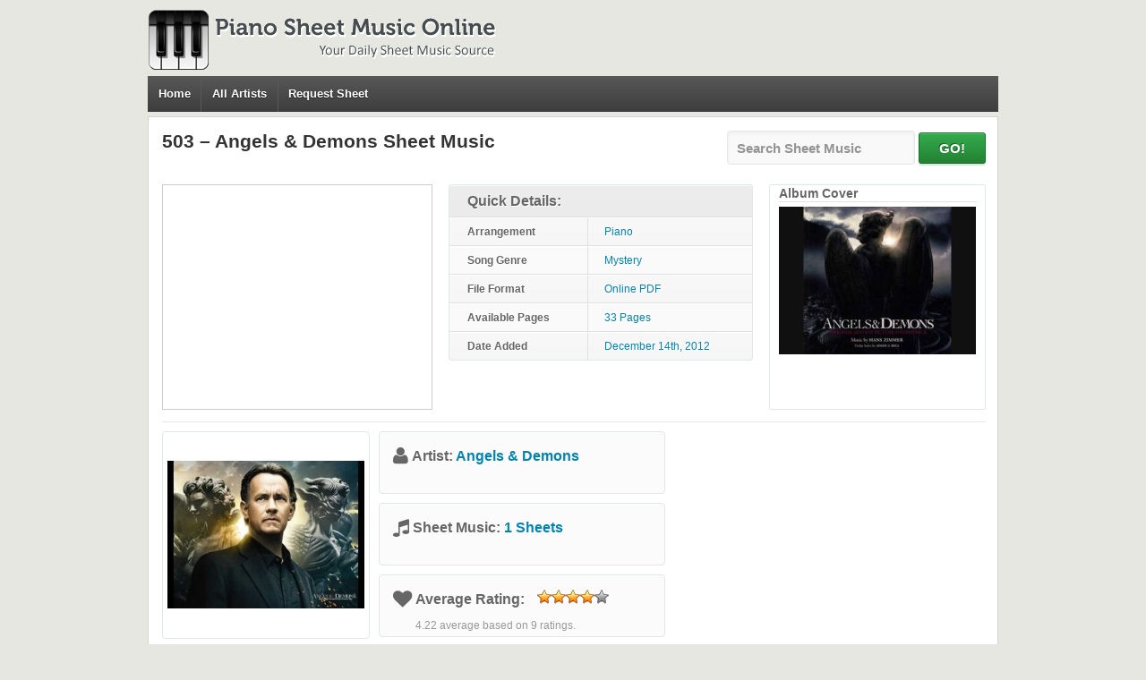

--- FILE ---
content_type: text/html; charset=utf-8
request_url: https://www.google.com/recaptcha/api2/aframe
body_size: 266
content:
<!DOCTYPE HTML><html><head><meta http-equiv="content-type" content="text/html; charset=UTF-8"></head><body><script nonce="_TxaehXzq7MbIZ1T7Cas1g">/** Anti-fraud and anti-abuse applications only. See google.com/recaptcha */ try{var clients={'sodar':'https://pagead2.googlesyndication.com/pagead/sodar?'};window.addEventListener("message",function(a){try{if(a.source===window.parent){var b=JSON.parse(a.data);var c=clients[b['id']];if(c){var d=document.createElement('img');d.src=c+b['params']+'&rc='+(localStorage.getItem("rc::a")?sessionStorage.getItem("rc::b"):"");window.document.body.appendChild(d);sessionStorage.setItem("rc::e",parseInt(sessionStorage.getItem("rc::e")||0)+1);localStorage.setItem("rc::h",'1768719370665');}}}catch(b){}});window.parent.postMessage("_grecaptcha_ready", "*");}catch(b){}</script></body></html>

--- FILE ---
content_type: application/javascript; charset=UTF-8
request_url: https://pianosheetmusiconline.com/wp-content/themes/pianosheetmusic/js/share.js
body_size: -225
content:
function fbShare(url, title, winWidth, winHeight) {
var winTop = (screen.height / 2) - (winHeight / 2);
var winLeft = (screen.width / 2) - (winWidth / 2);

window.open('http://www.facebook.com/sharer.php?title=' + title + '&u=' + url, 'Sharer', 'top=' + winTop + ',left=' + winLeft + ',toolbar=0,status=0,width=' + winWidth + ',height=' + winHeight);
}
	
function twShare(update, winWidth, winHeight) {
var winTop = (screen.height / 2) - (winHeight / 2);
var winLeft = (screen.width / 2) - (winWidth / 2);

window.open('http://twitter.com/home?status=' + update, 'Sharer', 'top=' + winTop + ',left=' + winLeft + ',toolbar=0,status=0,width=' + winWidth + ',height=' + winHeight);
}
	
function gShare(url, winWidth, winHeight) {
var winTop = (screen.height / 2) - (winHeight / 2);
var winLeft = (screen.width / 2) - (winWidth / 2);

window.open('https://plus.google.com/share?url=' + url, 'Sharer', 'top=' + winTop + ',left=' + winLeft + ',toolbar=0,status=0,width=' + winWidth + ',height=' + winHeight);
}